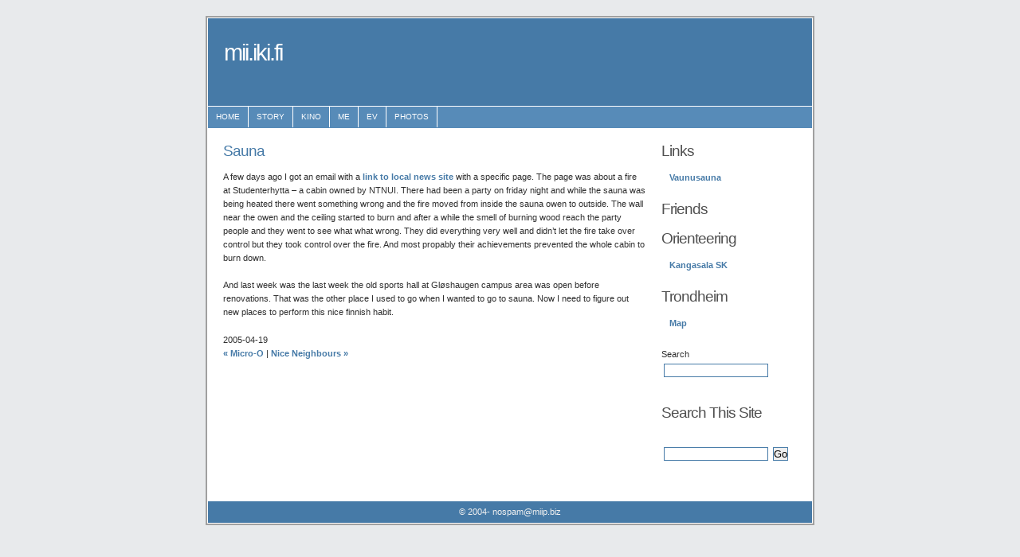

--- FILE ---
content_type: text/html; charset=utf-8
request_url: http://mii.iki.fi/story/67/sauna
body_size: 1611
content:
<!DOCTYPE html PUBLIC "-//W3C//DTD XHTML 1.1//EN" "http://www.w3.org/TR/xhtml11/DTD/xhtml11.dtd">
<html xmlns="http://www.w3.org/1999/xhtml" xml:lang="en">
<head>
<title>mii.iki.fi: Sauna</title>
<meta http-equiv="content-type" content="text/html; charset=utf-8" />
<link rel="stylesheet" href="http://mii.iki.fi/css.php?n=default" type="text/css" media="screen" />
</head>

<body>
<div id="container" >

<div id="header">

<h1>mii.iki.fi</h1>
</div>

<div id="navigation">

<ul>
<li><a href="/">Home</a></li>
<li><a href="/story">Story</a></li>
<li><a href="/kino">Kino</a></li>
<li><a href="/about">Me</a></li>
<li><a href="/elcat">EV</a></li>
<li><a href="/gallery/">Photos</a></li>
</ul>
</div>


<div id="content">
	<h2><a rel="bookmark" href="http://mii.iki.fi/story/67/sauna">Sauna</a></h2>
	<p>A few days ago I got an email with a <a href="http://www.adressa.no/nyheter/trondheim/article494021.ece">link to local news site</a> with a specific page. The page was about a fire at Studenterhytta &#8211; a cabin owned by NTNUI. There had been a party on friday night and while the sauna was being heated there went something wrong and the fire moved from inside the sauna owen to outside. The wall near the owen and the ceiling started to burn and after a while the smell of burning wood reach the party people and they went to see what what wrong. They did everything very well and didn&#8217;t let the fire take over control but they took control over the fire. And most propably their achievements prevented the whole cabin to burn down.</p>

	<p>And last week was the last week the old sports hall at Gl&#248;shaugen campus area was open before renovations. That was the other place I used to go when I wanted to go to sauna. Now I need to figure out new places to perform this nice finnish habit.</p>


 
2005-04-19


<p><a rel="prev" href="http://mii.iki.fi/story/65/micro-o" title="Micro-O">&#171; Micro-O</a> |
<a rel="next" href="http://mii.iki.fi/story/68/nice-neighbours" title="Nice Neighbours">Nice Neighbours &#187;</a></p>




</div>


<div id="subcontent">

<h2>Links</h2>
<ul class="menublock">
<li>
<a href="http://vaunusauna.com" title="Sauna where ever you want.">Vaunusauna</a><br />
</li>
</ul>

<h2>Friends</h2>
<ul class="menublock">

</ul>

<h2>Orienteering</h2>
<ul class="menublock">
<li>
<a href="http://www.kangasalask.fi" title="Till now.">Kangasala SK</a><br />
</li>
</ul>

<h2>Trondheim</h2>
<ul class="menublock">
<li>
<a href="http://www.finn.no/kart/" title="Find an address">Map</a><br />
</li>
</ul>
		
<form method="get" action="http://mii.iki.fi/">
<p class="search_input">Search<br /><input type="text" value="" name="q" size="15" /></p>
</form>

<script type="text/javascript" src="http://embed.technorati.com/embed/7vawnc6ipu.js"></script>


<div id="searchbar"><h2>Search This Site</h2>
<form method="get" action="http://mii.iki.fi/">
<p class="search_input"> <br /><input type="text" value="" name="q" size="15" /><input type="submit" value="Go" /></p>
</form>
</div>

</div>

<!-- footer -->
<div id="footer">

<p>
<?php include("/home/miika/random_txt/random_txt.php"); ?>
</p>

<p>&copy; 2004- nospam@miip.biz</p>
</div>
<script src="http://www.google-analytics.com/urchin.js" type="text/javascript">
</script>
<script type="text/javascript">
_uacct = "UA-1084646-1";
urchinTracker();
</script>
<!-- txp:article_custom form="headline" section="story" / -->

</div>
</body>
</html>


--- FILE ---
content_type: text/css
request_url: http://mii.iki.fi/css.php?n=default
body_size: 1323
content:
/**************** Body and tag styles ****************/

*{margin:0; padding:0;}

body{
font:76% Verdana,Tahoma,Arial,sans-serif;
line-height:1.4em;
text-align:center;
color:#303030;
background:#e8eaec;
}

a{
color:#467aa7;
font-weight:bold;
text-decoration:none;
background-color:inherit;
}

a:hover{color:#2a5a8a; text-decoration:none; background-color:inherit;}
a img{border:none;}

p{padding:0 0 1.6em 0;}
p form{margin-top:0; margin-bottom:20px;}

img.left,img.center,img.right{padding:4px; border:1px solid #a0a0a0;}
img.left{float:left; margin:0 12px 5px 0;}
img.center{display:block; margin:0 auto 5px auto;}
img.right{float:right; margin:0 0 5px 12px;}

/**************** Header and navigation styles ****************/

#container{
width:760px;
margin:20px auto;
padding:1px 0;
text-align:left;
background:#ffffff;
color:#303030;
border:2px solid #a0a0a0;
}

#header{
height:110px;
width:758px;
margin:0 1px 1px 1px;
background:#467aa7;
color:#ffffff;
}

#header h1{
padding:35px 0 0 20px;
font-size:2.4em;
background-color:inherit;
color:#ffffff;
letter-spacing:-2px;
font-weight:normal;
}

#header h2{
margin:10px 0 0 40px;
font-size:1.4em;
background-color:inherit;
color:#f0f2f4;
letter-spacing:-1px;
font-weight:normal;
}

#navigation{
height:2.2em;
line-height:2.2em;
width:758px;
margin:0 1px;
background:#578bb8;
color:#ffffff;
}

#navigation li{
float:left;
list-style-type:none;
border-right:1px solid #ffffff;
white-space:nowrap;
}

#navigation li a{
display:block;
padding:0 10px;
font-size:0.8em;
font-weight:normal;
text-transform:uppercase;
text-decoration:none;
background-color:inherit;
color: #ffffff;
}

* html #navigation a {width:1%;}

#navigation .selected,#navigation a:hover{
background:#80b0da;
color:#ffffff;
text-decoration:none;
}

/**************** Content styles ****************/

#content{
float:left;
width:530px;
font-size:0.9em;
padding:20px 0 0 20px;
}

#content h2{
display:block;
margin:0 0 16px 0;
font-size:1.7em;
font-weight:normal;
letter-spacing:-1px;
color:#505050;
background-color:inherit;
}

#content h2 a{font-weight:normal;}
#content h3{margin:0 0 5px 0; font-size:1.4em; letter-spacing:-1px;}
#content a:hover,#subcontent a:hover{text-decoration:underline;}
#content ul,#content ol{margin:0 5px 16px 35px;}
#content dl{margin:0 5px 10px 25px;}
#content dt{font-weight:bold; margin-bottom:5px;}
#content dd{margin:0 0 10px 15px;}

/**************** Sidebar styles ****************/

#subcontent{
float:right;
width:170px;
padding:20px 20px 10px 0;
line-height:1.4em;
}

#subcontent h2{
display:block;
margin:0 0 15px 0;
font-size:1.6em;
font-weight:normal;
text-align:left;
letter-spacing:-1px;
color:#505050;
background-color:inherit;
}

#subcontent p{margin:0 0 16px 0; font-size:0.9em;}

/**************** Menublock styles ****************/

.menublock{margin:0 0 20px 8px; font-size:0.9em;}
.menublock li{list-style:none; display:block; padding:2px; margin-bottom:2px;}
.menublock li a{font-weight:bold; text-decoration:none;}
.menublock li a:hover{text-decoration:none;}
.menublock li ul{margin:3px 0 3px 15px; font-size:1em; font-weight:normal;}
.menublock li ul li{margin-bottom:0;}
.menublock li ul a{font-weight:normal;}

/**************** Searchbar styles ****************/

#searchbar{margin:0 0 20px 0;}
#searchbar form fieldset{margin-left:10px; border:0 solid;}

#searchbar #s{
height:1.2em;
width:110px;
margin:0 5px 0 0;
border:1px solid #a0a0a0;
}

#searchbar #searchbutton{
width:auto;
padding:0 1px;
border:1px solid #808080;
font-size:0.9em;
text-align:center;
}

/**************** Footer styles ****************/

#footer{
clear:both;
width:758px;
padding:5px 0;
margin:0 1px;
font-size:0.9em;
color:#f0f0f0;
background:#467aa7;
}

#footer p{padding:0; margin:0; text-align:center;}
#footer a{color:#f0f0f0; background-color:inherit; font-weight:bold;}
#footer a:hover{color:#ffffff; background-color:inherit; text-decoration: underline;}

/**************** Misc classes and styles ****************/

.splitcontentleft{float:left; width:48%;}
.splitcontentright{float:right; width:48%;}
.clear{clear:both;}
.small{font-size:0.8em;}
.hide{display:none;}
.textcenter{text-align:center;}
.textright{text-align:right;}
.important{color:#f02025; background-color:inherit; font-weight:bold;}

.box{
margin:0 0 20px 0;
padding:10px;
border:1px solid #c0c0c0;
background-color:#fafbfc;
color:#505050;
line-height:1.5em;
}

input, textarea {border: 1px solid #467aa7; margin: 3px}
